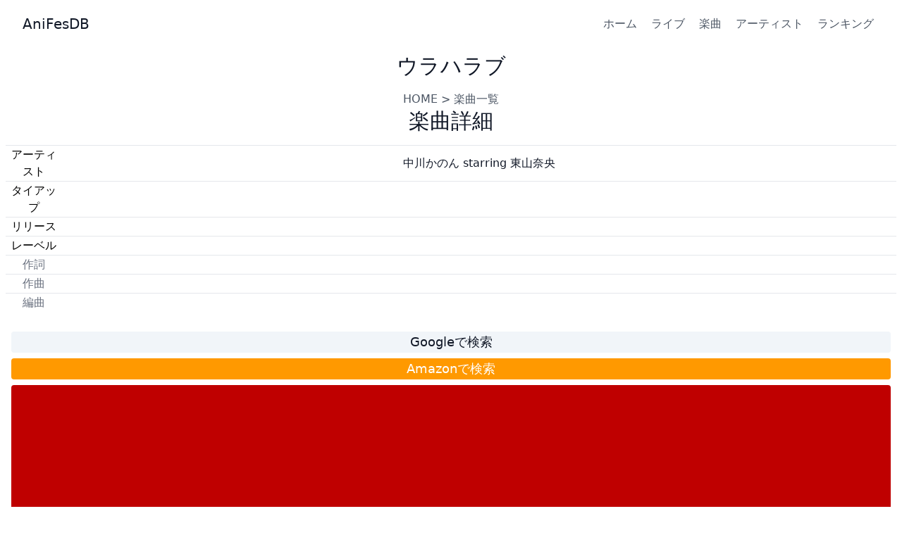

--- FILE ---
content_type: text/html; charset=utf-8
request_url: https://anifesdb.net/song/%E3%82%A6%E3%83%A9%E3%83%8F%E3%83%A9%E3%83%96/
body_size: 2489
content:
<!DOCTYPE html>
<html lang="ja">
  <head prefix="og: http://ogp.me/ns# fb: http://ogp.me/ns/fb# article: http://ogp.me/ns/article#">
    <meta charset="utf-8">
    <meta name="viewport" content="width=device-width, initial-scale=1">
    <link rel="apple-touch-icon" sizes="57x57" href="/img/apple-icon-57x57.png">
    <link rel="apple-touch-icon" sizes="60x60" href="/img/apple-icon-60x60.png">
    <link rel="apple-touch-icon" sizes="72x72" href="/img/apple-icon-72x72.png">
    <link rel="apple-touch-icon" sizes="76x76" href="/img/apple-icon-76x76.png">
    <link rel="apple-touch-icon" sizes="114x114" href="/img/apple-icon-114x114.png">
    <link rel="apple-touch-icon" sizes="120x120" href="/img/apple-icon-120x120.png">
    <link rel="apple-touch-icon" sizes="144x144" href="/img/apple-icon-144x144.png">
    <link rel="apple-touch-icon" sizes="152x152" href="/img/apple-icon-152x152.png">
    <link rel="apple-touch-icon" sizes="180x180" href="/img/apple-icon-180x180.png">
    <link rel="icon" type="image/png" sizes="192x192" href="/img/android-icon-192x192.png">
    <link rel="icon" type="image/png" sizes="32x32" href="/img/favicon-32x32.png">
    <link rel="icon" type="image/png" sizes="96x96" href="/img/favicon-96x96.png">
    <link rel="icon" type="image/png" sizes="16x16" href="/img/favicon-16x16.png">
    <link rel="sitemap" href="/sitemap-index.xml">
    <meta name="msapplication-TileColor" content="#ffffff">
    <meta name="msapplication-TileImage" content="/ms-icon-144x144.png">
    <script src="/js/tag.js"></script>
    <meta property="fb:app_id" content="138461676730429">
    <meta property="og:title" content="ウラハラブ | 楽曲詳細 | AnifesDB">
    <meta property="og:url" content="https://anifesdb.net/song/%E3%82%A6%E3%83%A9%E3%83%8F%E3%83%A9%E3%83%96/">
    <meta property="og:site_name" content="AniFesDB">
    <meta property="og:type" content="article">
    <meta property="og:image" content="https://anifesdb.net/img/icon.png">
    <meta name="twitter:site" content="@anifesdb">
    <meta name="twitter:card" content="summary">
    <meta name="msvalidate.01" content="724C5C3669C4E1B4E56C498E149A55B8">
    <title>ウラハラブ | 楽曲詳細 | AnifesDB</title>
  <link rel="stylesheet" href="/_astro/about.d9f7d493.css" />
<link rel="stylesheet" href="/_astro/_path_.f490baf0.css" /></head>
  <body>
    <header class="text-gray-600 body-font">
    <div class="container mx-auto flex flex-wrap p-5 flex-col md:flex-row items-center">
      <a class="flex title-font font-medium items-center text-gray-900 mb-4 md:mb-0" href="/">
        <span class="ml-3 text-xl">AniFesDB</span>
      </a>
      <nav class="md:ml-auto flex flex-wrap items-center text-base justify-center">
        <a class="mr-5 hover:underline" href="/">ホーム</a>
        <a class="mr-5 hover:underline" href="/live/">ライブ</a>
        <a class="mr-5 hover:underline" href="/song/">楽曲</a>
        <a class="mr-5 hover:underline" href="/artist/">アーティスト</a>
        <a class="mr-5 hover:underline" href="/ranking/">ランキング</a>
      </nav>
    </div>
  </header>
    <article>
      
	<section class="text-gray-600 body-font astro-6XU6ZTJU">
		<div class="container px-2 py-2 mx-auto astro-6XU6ZTJU">
		  <div class="flex flex-col text-center w-full mb-4 astro-6XU6ZTJU">
			<h1 class="sm:text-3xl text-2xl font-medium title-font mb-4 text-gray-900 astro-6XU6ZTJU">ウラハラブ</h1>
			<p class="lg:w-2/3 mx-auto leading-relaxed text-base astro-6XU6ZTJU"><a href="/" class="astro-6XU6ZTJU">HOME</a> &gt; <a href="/song" class="astro-6XU6ZTJU">楽曲一覧</a></p>
			<h2 class="sm:text-3xl text-2xl font-medium title-font mb-4 text-gray-900 astro-6XU6ZTJU">楽曲詳細</h2>
			<p class="lg:w-2/3 mx-auto leading-relaxed text-base astro-6XU6ZTJU"></p>
			<table class="table-fixed astro-6XU6ZTJU">
				<tbody class="astro-6XU6ZTJU">
					<tr class=" border-t border-gray-200 py-2 astro-6XU6ZTJU">
						<td class="text-black w-20 astro-6XU6ZTJU">アーティスト</td>
						<td class="text-gray-900 astro-6XU6ZTJU">中川かのん starring 東山奈央</td>
					</tr>
					<tr class="display-none border-t border-gray-200 py-2 astro-6XU6ZTJU">
						<td class="text-black w-20 astro-6XU6ZTJU">タイアップ</td>
						<td class="text-gray-900 astro-6XU6ZTJU"></td>
					</tr>
					<tr class="display-none border-t border-gray-200 py-2 astro-6XU6ZTJU">
						<td class="text-black w-20 astro-6XU6ZTJU">リリース</td>
						<td class="text-gray-900 astro-6XU6ZTJU"></td>
					</tr>
					<tr class="display-none border-t border-gray-200 py-2 astro-6XU6ZTJU">
						<td class="text-black w-20 astro-6XU6ZTJU">レーベル</td>
						<td class="text-gray-900 astro-6XU6ZTJU"></td>
					</tr>
					<tr class="display-none border-t border-gray-200 py-2 astro-6XU6ZTJU">
						<td class="text-gray-500 astro-6XU6ZTJU">作詞</td>
						<td class="text-gray-900 astro-6XU6ZTJU"></td>
					</tr>
					<tr class="display-none border-t border-gray-200 py-2 astro-6XU6ZTJU">
						<td class="text-gray-500 astro-6XU6ZTJU">作曲</td>
						<td class="text-gray-900 astro-6XU6ZTJU"></td>
					</tr>
					<tr class="display-none border-t border-gray-200 py-2 astro-6XU6ZTJU">
						<td class="text-gray-500 astro-6XU6ZTJU">編曲</td>
						<td class="text-gray-900 astro-6XU6ZTJU"></td>
					</tr>
				</tbody>
			</table>
			<table class="table-fixed my-5 border-separate border-spacing-2 astro-6XU6ZTJU">
				<tbody class="astro-6XU6ZTJU">
					<tr class="border-t border-gray-200 astro-6XU6ZTJU">
						<td class="text-gray-900 bg-slate-100 rounded astro-6XU6ZTJU"><a class="block w-full h-full text-lg astro-6XU6ZTJU" href="https://www.google.com/search?q=ウラハラブ" target="_blank">Googleで検索</a></td>
					</tr>
					<tr class="border-t border-gray-200 astro-6XU6ZTJU">
						<td class="bg-amazon text-white rounded astro-6XU6ZTJU"><a class="block w-full h-full text-lg astro-6XU6ZTJU" href="https://www.amazon.co.jp/gp/search?ie=UTF8&#38;tag=anifesdb-22&#38;linkCode=ur2&#38;linkId=3c6d4875e5b6c1c5ba898965ef5acb1c&#38;camp=247&#38;creative=1211&#38;index=aps&#38;keywords=ウラハラブ" target="_blank" rel="nofollow sponsored noopener">Amazonで検索</a></td>
					</tr>
					<tr class="border-t border-gray-200 astro-6XU6ZTJU">
						<td class="bg-rakuten text-white rounded astro-6XU6ZTJU"><a class="block w-full h-full text-lg astro-6XU6ZTJU" href="https://hb.afl.rakuten.co.jp/hgc/032b53ee.4b34c5ee.0f4a541e.f440145e/?pc=https%3A%2F%2Fsearch.rakuten.co.jp%2Fsearch%2Fmall%2Fウラハラブ%2F&#38;link_type=text&#38;ut=eyJwYWdlIjoidXJsIiwidHlwZSI6InRleHQiLCJjb2wiOjF9" target="_blank" rel="nofollow sponsored noopener">楽天で検索</a></td>
					</tr>
					<tr class="border-t border-gray-200 astro-6XU6ZTJU">
						<td class="text-gray-900 bg-slate-100 rounded astro-6XU6ZTJU"><a class="block w-full h-full text-lg astro-6XU6ZTJU" href="https://ja.wikipedia.org/w/index.php?search=ウラハラブ" target="_blank">Wikipediaで検索</a></td>
					</tr>
				</tbody>
			</table>
            
            <h2 class="sm:text-3xl text-2xl font-medium title-font mb-4 text-gray-900 astro-6XU6ZTJU">ライブ情報(単独)</h2><table class="table-fixed astro-6XU6ZTJU">
				<tbody class="astro-6XU6ZTJU">
					<tr class="border-t border-gray-200 py-2 bg-yellow-200 astro-6XU6ZTJU">
							<td class="text-left text-blue-500 hover:underline pl-2 astro-6XU6ZTJU"><a href="/live/東山奈央/2014-2-22" class="astro-6XU6ZTJU">中川かのん starring 東山奈央 2nd Concert 2014 Ribbon Illusion</a></td>
							<td class="text-right text-gray-500 astro-6XU6ZTJU">2014/2/22</td>
						</tr><tr class="border-t border-gray-200 py-2 astro-6XU6ZTJU">
							<td class="text-left text-gray-500 pl-2 astro-6XU6ZTJU">出演：東山奈央</td>
							<td class="text-right text-gray-500 astro-6XU6ZTJU">15曲目</td>
						</tr><tr class="border-t border-gray-200 py-2 bg-yellow-200 astro-6XU6ZTJU">
							<td class="text-left text-blue-500 hover:underline pl-2 astro-6XU6ZTJU"><a href="/live/東山奈央/2012-2-12" class="astro-6XU6ZTJU">中川かのん starring 東山奈央 1st コンサート Ribbon Revolution</a></td>
							<td class="text-right text-gray-500 astro-6XU6ZTJU">2012/2/12</td>
						</tr><tr class="border-t border-gray-200 py-2 astro-6XU6ZTJU">
							<td class="text-left text-gray-500 pl-2 astro-6XU6ZTJU">出演：東山奈央</td>
							<td class="text-right text-gray-500 astro-6XU6ZTJU">10曲目</td>
						</tr>
				</tbody>
			</table>
		</div>
	  </div>
	</section>
 <!-- ここにコンテンツが挿入されます -->
    </article>
    <footer class="text-gray-600 body-font">
  <div class="container px-5 py-8 mx-auto flex items-center sm:flex-row flex-col">
    <a href="/" class="flex title-font font-medium items-center md:justify-start justify-center hover:underline">
      <span class="ml-3 text-xl">AniFesDB</span>
    </a>
    <p class="text-sm text-gray-500 sm:ml-4 sm:pl-4 sm:border-l-2 sm:border-gray-200 sm:py-2 sm:mt-0 mt-4">© 2017 AniFesDB —
      <a href="/about" class="text-blue-500 ml-1 hover:underline" rel="noopener noreferrer">AniFesDBについて</a>
    </p>
    <p class="text-sm text-gray-500 sm:ml-4 sm:pl-4 sm:border-l-2 sm:border-gray-200 sm:py-2 sm:mt-0 mt-4">
      <a href="/privacy" class="text-blue-500 ml-1 hover:underline" rel="noopener noreferrer">プライバシーポリシー</a>
    </p>
    <p class="text-sm text-gray-500 sm:ml-4 sm:pl-4 sm:border-l-2 sm:border-gray-200 sm:py-2 sm:mt-0 mt-4">
      <a href="/contact" class="text-blue-500 ml-1 hover:underline" rel="noopener noreferrer">お問い合わせ</a>
    </p>
    <span class="inline-flex sm:ml-auto sm:mt-0 mt-4 justify-center sm:justify-start">
      <a class="ml-3 text-blue-500 hover:underline" href="https://twitter.com/anifesdb" target="_blank">
        <svg fill="currentColor" stroke-linecap="round" stroke-linejoin="round" stroke-width="2" class="w-5 h-5" viewBox="0 0 24 24">
          <path d="M23 3a10.9 10.9 0 01-3.14 1.53 4.48 4.48 0 00-7.86 3v1A10.66 10.66 0 013 4s-4 9 5 13a11.64 11.64 0 01-7 2c9 5 20 0 20-11.5a4.5 4.5 0 00-.08-.83A7.72 7.72 0 0023 3z"></path>
        </svg>
      </a>
    </span>
  </div>
</footer>
  <!-- Cloudflare Pages Analytics --><script defer src='https://static.cloudflareinsights.com/beacon.min.js' data-cf-beacon='{"token": "12130877c53c43dabd215c3dabcac179"}'></script><!-- Cloudflare Pages Analytics --></body></html>

--- FILE ---
content_type: text/html; charset=utf-8
request_url: https://www.google.com/recaptcha/api2/aframe
body_size: 265
content:
<!DOCTYPE HTML><html><head><meta http-equiv="content-type" content="text/html; charset=UTF-8"></head><body><script nonce="tejlfPXp3nFYtAdNojTgKA">/** Anti-fraud and anti-abuse applications only. See google.com/recaptcha */ try{var clients={'sodar':'https://pagead2.googlesyndication.com/pagead/sodar?'};window.addEventListener("message",function(a){try{if(a.source===window.parent){var b=JSON.parse(a.data);var c=clients[b['id']];if(c){var d=document.createElement('img');d.src=c+b['params']+'&rc='+(localStorage.getItem("rc::a")?sessionStorage.getItem("rc::b"):"");window.document.body.appendChild(d);sessionStorage.setItem("rc::e",parseInt(sessionStorage.getItem("rc::e")||0)+1);localStorage.setItem("rc::h",'1769259584568');}}}catch(b){}});window.parent.postMessage("_grecaptcha_ready", "*");}catch(b){}</script></body></html>